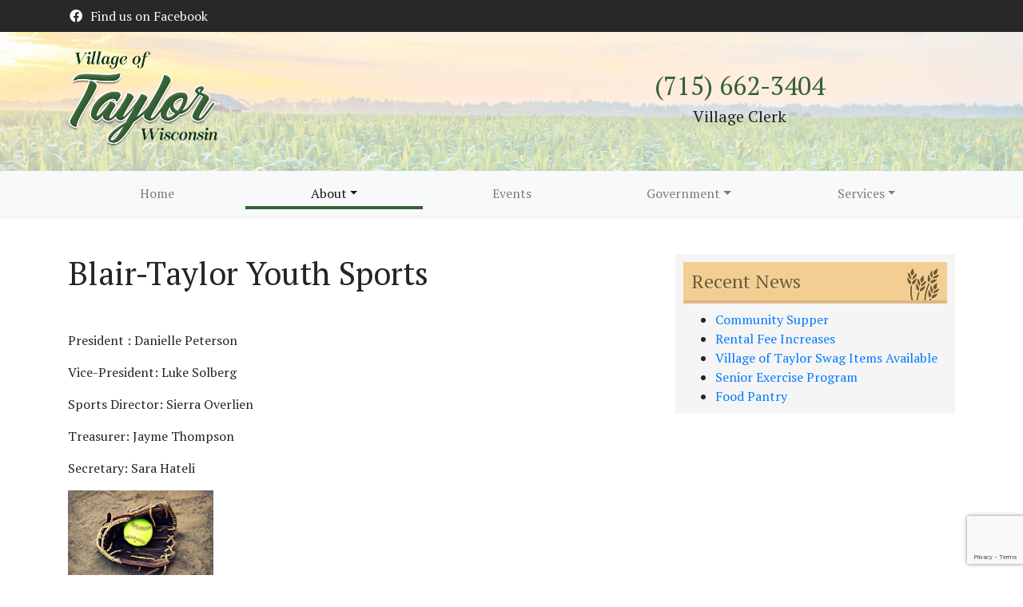

--- FILE ---
content_type: text/html; charset=utf-8
request_url: https://www.google.com/recaptcha/api2/anchor?ar=1&k=6LdJd2IpAAAAAFD8qgjCdZxxUnhPlkVSnJUwMP5K&co=aHR0cHM6Ly92aWxsYWdlb2Z0YXlsb3IudXM6NDQz&hl=en&v=PoyoqOPhxBO7pBk68S4YbpHZ&size=invisible&anchor-ms=20000&execute-ms=30000&cb=kze3rei3coba
body_size: 48510
content:
<!DOCTYPE HTML><html dir="ltr" lang="en"><head><meta http-equiv="Content-Type" content="text/html; charset=UTF-8">
<meta http-equiv="X-UA-Compatible" content="IE=edge">
<title>reCAPTCHA</title>
<style type="text/css">
/* cyrillic-ext */
@font-face {
  font-family: 'Roboto';
  font-style: normal;
  font-weight: 400;
  font-stretch: 100%;
  src: url(//fonts.gstatic.com/s/roboto/v48/KFO7CnqEu92Fr1ME7kSn66aGLdTylUAMa3GUBHMdazTgWw.woff2) format('woff2');
  unicode-range: U+0460-052F, U+1C80-1C8A, U+20B4, U+2DE0-2DFF, U+A640-A69F, U+FE2E-FE2F;
}
/* cyrillic */
@font-face {
  font-family: 'Roboto';
  font-style: normal;
  font-weight: 400;
  font-stretch: 100%;
  src: url(//fonts.gstatic.com/s/roboto/v48/KFO7CnqEu92Fr1ME7kSn66aGLdTylUAMa3iUBHMdazTgWw.woff2) format('woff2');
  unicode-range: U+0301, U+0400-045F, U+0490-0491, U+04B0-04B1, U+2116;
}
/* greek-ext */
@font-face {
  font-family: 'Roboto';
  font-style: normal;
  font-weight: 400;
  font-stretch: 100%;
  src: url(//fonts.gstatic.com/s/roboto/v48/KFO7CnqEu92Fr1ME7kSn66aGLdTylUAMa3CUBHMdazTgWw.woff2) format('woff2');
  unicode-range: U+1F00-1FFF;
}
/* greek */
@font-face {
  font-family: 'Roboto';
  font-style: normal;
  font-weight: 400;
  font-stretch: 100%;
  src: url(//fonts.gstatic.com/s/roboto/v48/KFO7CnqEu92Fr1ME7kSn66aGLdTylUAMa3-UBHMdazTgWw.woff2) format('woff2');
  unicode-range: U+0370-0377, U+037A-037F, U+0384-038A, U+038C, U+038E-03A1, U+03A3-03FF;
}
/* math */
@font-face {
  font-family: 'Roboto';
  font-style: normal;
  font-weight: 400;
  font-stretch: 100%;
  src: url(//fonts.gstatic.com/s/roboto/v48/KFO7CnqEu92Fr1ME7kSn66aGLdTylUAMawCUBHMdazTgWw.woff2) format('woff2');
  unicode-range: U+0302-0303, U+0305, U+0307-0308, U+0310, U+0312, U+0315, U+031A, U+0326-0327, U+032C, U+032F-0330, U+0332-0333, U+0338, U+033A, U+0346, U+034D, U+0391-03A1, U+03A3-03A9, U+03B1-03C9, U+03D1, U+03D5-03D6, U+03F0-03F1, U+03F4-03F5, U+2016-2017, U+2034-2038, U+203C, U+2040, U+2043, U+2047, U+2050, U+2057, U+205F, U+2070-2071, U+2074-208E, U+2090-209C, U+20D0-20DC, U+20E1, U+20E5-20EF, U+2100-2112, U+2114-2115, U+2117-2121, U+2123-214F, U+2190, U+2192, U+2194-21AE, U+21B0-21E5, U+21F1-21F2, U+21F4-2211, U+2213-2214, U+2216-22FF, U+2308-230B, U+2310, U+2319, U+231C-2321, U+2336-237A, U+237C, U+2395, U+239B-23B7, U+23D0, U+23DC-23E1, U+2474-2475, U+25AF, U+25B3, U+25B7, U+25BD, U+25C1, U+25CA, U+25CC, U+25FB, U+266D-266F, U+27C0-27FF, U+2900-2AFF, U+2B0E-2B11, U+2B30-2B4C, U+2BFE, U+3030, U+FF5B, U+FF5D, U+1D400-1D7FF, U+1EE00-1EEFF;
}
/* symbols */
@font-face {
  font-family: 'Roboto';
  font-style: normal;
  font-weight: 400;
  font-stretch: 100%;
  src: url(//fonts.gstatic.com/s/roboto/v48/KFO7CnqEu92Fr1ME7kSn66aGLdTylUAMaxKUBHMdazTgWw.woff2) format('woff2');
  unicode-range: U+0001-000C, U+000E-001F, U+007F-009F, U+20DD-20E0, U+20E2-20E4, U+2150-218F, U+2190, U+2192, U+2194-2199, U+21AF, U+21E6-21F0, U+21F3, U+2218-2219, U+2299, U+22C4-22C6, U+2300-243F, U+2440-244A, U+2460-24FF, U+25A0-27BF, U+2800-28FF, U+2921-2922, U+2981, U+29BF, U+29EB, U+2B00-2BFF, U+4DC0-4DFF, U+FFF9-FFFB, U+10140-1018E, U+10190-1019C, U+101A0, U+101D0-101FD, U+102E0-102FB, U+10E60-10E7E, U+1D2C0-1D2D3, U+1D2E0-1D37F, U+1F000-1F0FF, U+1F100-1F1AD, U+1F1E6-1F1FF, U+1F30D-1F30F, U+1F315, U+1F31C, U+1F31E, U+1F320-1F32C, U+1F336, U+1F378, U+1F37D, U+1F382, U+1F393-1F39F, U+1F3A7-1F3A8, U+1F3AC-1F3AF, U+1F3C2, U+1F3C4-1F3C6, U+1F3CA-1F3CE, U+1F3D4-1F3E0, U+1F3ED, U+1F3F1-1F3F3, U+1F3F5-1F3F7, U+1F408, U+1F415, U+1F41F, U+1F426, U+1F43F, U+1F441-1F442, U+1F444, U+1F446-1F449, U+1F44C-1F44E, U+1F453, U+1F46A, U+1F47D, U+1F4A3, U+1F4B0, U+1F4B3, U+1F4B9, U+1F4BB, U+1F4BF, U+1F4C8-1F4CB, U+1F4D6, U+1F4DA, U+1F4DF, U+1F4E3-1F4E6, U+1F4EA-1F4ED, U+1F4F7, U+1F4F9-1F4FB, U+1F4FD-1F4FE, U+1F503, U+1F507-1F50B, U+1F50D, U+1F512-1F513, U+1F53E-1F54A, U+1F54F-1F5FA, U+1F610, U+1F650-1F67F, U+1F687, U+1F68D, U+1F691, U+1F694, U+1F698, U+1F6AD, U+1F6B2, U+1F6B9-1F6BA, U+1F6BC, U+1F6C6-1F6CF, U+1F6D3-1F6D7, U+1F6E0-1F6EA, U+1F6F0-1F6F3, U+1F6F7-1F6FC, U+1F700-1F7FF, U+1F800-1F80B, U+1F810-1F847, U+1F850-1F859, U+1F860-1F887, U+1F890-1F8AD, U+1F8B0-1F8BB, U+1F8C0-1F8C1, U+1F900-1F90B, U+1F93B, U+1F946, U+1F984, U+1F996, U+1F9E9, U+1FA00-1FA6F, U+1FA70-1FA7C, U+1FA80-1FA89, U+1FA8F-1FAC6, U+1FACE-1FADC, U+1FADF-1FAE9, U+1FAF0-1FAF8, U+1FB00-1FBFF;
}
/* vietnamese */
@font-face {
  font-family: 'Roboto';
  font-style: normal;
  font-weight: 400;
  font-stretch: 100%;
  src: url(//fonts.gstatic.com/s/roboto/v48/KFO7CnqEu92Fr1ME7kSn66aGLdTylUAMa3OUBHMdazTgWw.woff2) format('woff2');
  unicode-range: U+0102-0103, U+0110-0111, U+0128-0129, U+0168-0169, U+01A0-01A1, U+01AF-01B0, U+0300-0301, U+0303-0304, U+0308-0309, U+0323, U+0329, U+1EA0-1EF9, U+20AB;
}
/* latin-ext */
@font-face {
  font-family: 'Roboto';
  font-style: normal;
  font-weight: 400;
  font-stretch: 100%;
  src: url(//fonts.gstatic.com/s/roboto/v48/KFO7CnqEu92Fr1ME7kSn66aGLdTylUAMa3KUBHMdazTgWw.woff2) format('woff2');
  unicode-range: U+0100-02BA, U+02BD-02C5, U+02C7-02CC, U+02CE-02D7, U+02DD-02FF, U+0304, U+0308, U+0329, U+1D00-1DBF, U+1E00-1E9F, U+1EF2-1EFF, U+2020, U+20A0-20AB, U+20AD-20C0, U+2113, U+2C60-2C7F, U+A720-A7FF;
}
/* latin */
@font-face {
  font-family: 'Roboto';
  font-style: normal;
  font-weight: 400;
  font-stretch: 100%;
  src: url(//fonts.gstatic.com/s/roboto/v48/KFO7CnqEu92Fr1ME7kSn66aGLdTylUAMa3yUBHMdazQ.woff2) format('woff2');
  unicode-range: U+0000-00FF, U+0131, U+0152-0153, U+02BB-02BC, U+02C6, U+02DA, U+02DC, U+0304, U+0308, U+0329, U+2000-206F, U+20AC, U+2122, U+2191, U+2193, U+2212, U+2215, U+FEFF, U+FFFD;
}
/* cyrillic-ext */
@font-face {
  font-family: 'Roboto';
  font-style: normal;
  font-weight: 500;
  font-stretch: 100%;
  src: url(//fonts.gstatic.com/s/roboto/v48/KFO7CnqEu92Fr1ME7kSn66aGLdTylUAMa3GUBHMdazTgWw.woff2) format('woff2');
  unicode-range: U+0460-052F, U+1C80-1C8A, U+20B4, U+2DE0-2DFF, U+A640-A69F, U+FE2E-FE2F;
}
/* cyrillic */
@font-face {
  font-family: 'Roboto';
  font-style: normal;
  font-weight: 500;
  font-stretch: 100%;
  src: url(//fonts.gstatic.com/s/roboto/v48/KFO7CnqEu92Fr1ME7kSn66aGLdTylUAMa3iUBHMdazTgWw.woff2) format('woff2');
  unicode-range: U+0301, U+0400-045F, U+0490-0491, U+04B0-04B1, U+2116;
}
/* greek-ext */
@font-face {
  font-family: 'Roboto';
  font-style: normal;
  font-weight: 500;
  font-stretch: 100%;
  src: url(//fonts.gstatic.com/s/roboto/v48/KFO7CnqEu92Fr1ME7kSn66aGLdTylUAMa3CUBHMdazTgWw.woff2) format('woff2');
  unicode-range: U+1F00-1FFF;
}
/* greek */
@font-face {
  font-family: 'Roboto';
  font-style: normal;
  font-weight: 500;
  font-stretch: 100%;
  src: url(//fonts.gstatic.com/s/roboto/v48/KFO7CnqEu92Fr1ME7kSn66aGLdTylUAMa3-UBHMdazTgWw.woff2) format('woff2');
  unicode-range: U+0370-0377, U+037A-037F, U+0384-038A, U+038C, U+038E-03A1, U+03A3-03FF;
}
/* math */
@font-face {
  font-family: 'Roboto';
  font-style: normal;
  font-weight: 500;
  font-stretch: 100%;
  src: url(//fonts.gstatic.com/s/roboto/v48/KFO7CnqEu92Fr1ME7kSn66aGLdTylUAMawCUBHMdazTgWw.woff2) format('woff2');
  unicode-range: U+0302-0303, U+0305, U+0307-0308, U+0310, U+0312, U+0315, U+031A, U+0326-0327, U+032C, U+032F-0330, U+0332-0333, U+0338, U+033A, U+0346, U+034D, U+0391-03A1, U+03A3-03A9, U+03B1-03C9, U+03D1, U+03D5-03D6, U+03F0-03F1, U+03F4-03F5, U+2016-2017, U+2034-2038, U+203C, U+2040, U+2043, U+2047, U+2050, U+2057, U+205F, U+2070-2071, U+2074-208E, U+2090-209C, U+20D0-20DC, U+20E1, U+20E5-20EF, U+2100-2112, U+2114-2115, U+2117-2121, U+2123-214F, U+2190, U+2192, U+2194-21AE, U+21B0-21E5, U+21F1-21F2, U+21F4-2211, U+2213-2214, U+2216-22FF, U+2308-230B, U+2310, U+2319, U+231C-2321, U+2336-237A, U+237C, U+2395, U+239B-23B7, U+23D0, U+23DC-23E1, U+2474-2475, U+25AF, U+25B3, U+25B7, U+25BD, U+25C1, U+25CA, U+25CC, U+25FB, U+266D-266F, U+27C0-27FF, U+2900-2AFF, U+2B0E-2B11, U+2B30-2B4C, U+2BFE, U+3030, U+FF5B, U+FF5D, U+1D400-1D7FF, U+1EE00-1EEFF;
}
/* symbols */
@font-face {
  font-family: 'Roboto';
  font-style: normal;
  font-weight: 500;
  font-stretch: 100%;
  src: url(//fonts.gstatic.com/s/roboto/v48/KFO7CnqEu92Fr1ME7kSn66aGLdTylUAMaxKUBHMdazTgWw.woff2) format('woff2');
  unicode-range: U+0001-000C, U+000E-001F, U+007F-009F, U+20DD-20E0, U+20E2-20E4, U+2150-218F, U+2190, U+2192, U+2194-2199, U+21AF, U+21E6-21F0, U+21F3, U+2218-2219, U+2299, U+22C4-22C6, U+2300-243F, U+2440-244A, U+2460-24FF, U+25A0-27BF, U+2800-28FF, U+2921-2922, U+2981, U+29BF, U+29EB, U+2B00-2BFF, U+4DC0-4DFF, U+FFF9-FFFB, U+10140-1018E, U+10190-1019C, U+101A0, U+101D0-101FD, U+102E0-102FB, U+10E60-10E7E, U+1D2C0-1D2D3, U+1D2E0-1D37F, U+1F000-1F0FF, U+1F100-1F1AD, U+1F1E6-1F1FF, U+1F30D-1F30F, U+1F315, U+1F31C, U+1F31E, U+1F320-1F32C, U+1F336, U+1F378, U+1F37D, U+1F382, U+1F393-1F39F, U+1F3A7-1F3A8, U+1F3AC-1F3AF, U+1F3C2, U+1F3C4-1F3C6, U+1F3CA-1F3CE, U+1F3D4-1F3E0, U+1F3ED, U+1F3F1-1F3F3, U+1F3F5-1F3F7, U+1F408, U+1F415, U+1F41F, U+1F426, U+1F43F, U+1F441-1F442, U+1F444, U+1F446-1F449, U+1F44C-1F44E, U+1F453, U+1F46A, U+1F47D, U+1F4A3, U+1F4B0, U+1F4B3, U+1F4B9, U+1F4BB, U+1F4BF, U+1F4C8-1F4CB, U+1F4D6, U+1F4DA, U+1F4DF, U+1F4E3-1F4E6, U+1F4EA-1F4ED, U+1F4F7, U+1F4F9-1F4FB, U+1F4FD-1F4FE, U+1F503, U+1F507-1F50B, U+1F50D, U+1F512-1F513, U+1F53E-1F54A, U+1F54F-1F5FA, U+1F610, U+1F650-1F67F, U+1F687, U+1F68D, U+1F691, U+1F694, U+1F698, U+1F6AD, U+1F6B2, U+1F6B9-1F6BA, U+1F6BC, U+1F6C6-1F6CF, U+1F6D3-1F6D7, U+1F6E0-1F6EA, U+1F6F0-1F6F3, U+1F6F7-1F6FC, U+1F700-1F7FF, U+1F800-1F80B, U+1F810-1F847, U+1F850-1F859, U+1F860-1F887, U+1F890-1F8AD, U+1F8B0-1F8BB, U+1F8C0-1F8C1, U+1F900-1F90B, U+1F93B, U+1F946, U+1F984, U+1F996, U+1F9E9, U+1FA00-1FA6F, U+1FA70-1FA7C, U+1FA80-1FA89, U+1FA8F-1FAC6, U+1FACE-1FADC, U+1FADF-1FAE9, U+1FAF0-1FAF8, U+1FB00-1FBFF;
}
/* vietnamese */
@font-face {
  font-family: 'Roboto';
  font-style: normal;
  font-weight: 500;
  font-stretch: 100%;
  src: url(//fonts.gstatic.com/s/roboto/v48/KFO7CnqEu92Fr1ME7kSn66aGLdTylUAMa3OUBHMdazTgWw.woff2) format('woff2');
  unicode-range: U+0102-0103, U+0110-0111, U+0128-0129, U+0168-0169, U+01A0-01A1, U+01AF-01B0, U+0300-0301, U+0303-0304, U+0308-0309, U+0323, U+0329, U+1EA0-1EF9, U+20AB;
}
/* latin-ext */
@font-face {
  font-family: 'Roboto';
  font-style: normal;
  font-weight: 500;
  font-stretch: 100%;
  src: url(//fonts.gstatic.com/s/roboto/v48/KFO7CnqEu92Fr1ME7kSn66aGLdTylUAMa3KUBHMdazTgWw.woff2) format('woff2');
  unicode-range: U+0100-02BA, U+02BD-02C5, U+02C7-02CC, U+02CE-02D7, U+02DD-02FF, U+0304, U+0308, U+0329, U+1D00-1DBF, U+1E00-1E9F, U+1EF2-1EFF, U+2020, U+20A0-20AB, U+20AD-20C0, U+2113, U+2C60-2C7F, U+A720-A7FF;
}
/* latin */
@font-face {
  font-family: 'Roboto';
  font-style: normal;
  font-weight: 500;
  font-stretch: 100%;
  src: url(//fonts.gstatic.com/s/roboto/v48/KFO7CnqEu92Fr1ME7kSn66aGLdTylUAMa3yUBHMdazQ.woff2) format('woff2');
  unicode-range: U+0000-00FF, U+0131, U+0152-0153, U+02BB-02BC, U+02C6, U+02DA, U+02DC, U+0304, U+0308, U+0329, U+2000-206F, U+20AC, U+2122, U+2191, U+2193, U+2212, U+2215, U+FEFF, U+FFFD;
}
/* cyrillic-ext */
@font-face {
  font-family: 'Roboto';
  font-style: normal;
  font-weight: 900;
  font-stretch: 100%;
  src: url(//fonts.gstatic.com/s/roboto/v48/KFO7CnqEu92Fr1ME7kSn66aGLdTylUAMa3GUBHMdazTgWw.woff2) format('woff2');
  unicode-range: U+0460-052F, U+1C80-1C8A, U+20B4, U+2DE0-2DFF, U+A640-A69F, U+FE2E-FE2F;
}
/* cyrillic */
@font-face {
  font-family: 'Roboto';
  font-style: normal;
  font-weight: 900;
  font-stretch: 100%;
  src: url(//fonts.gstatic.com/s/roboto/v48/KFO7CnqEu92Fr1ME7kSn66aGLdTylUAMa3iUBHMdazTgWw.woff2) format('woff2');
  unicode-range: U+0301, U+0400-045F, U+0490-0491, U+04B0-04B1, U+2116;
}
/* greek-ext */
@font-face {
  font-family: 'Roboto';
  font-style: normal;
  font-weight: 900;
  font-stretch: 100%;
  src: url(//fonts.gstatic.com/s/roboto/v48/KFO7CnqEu92Fr1ME7kSn66aGLdTylUAMa3CUBHMdazTgWw.woff2) format('woff2');
  unicode-range: U+1F00-1FFF;
}
/* greek */
@font-face {
  font-family: 'Roboto';
  font-style: normal;
  font-weight: 900;
  font-stretch: 100%;
  src: url(//fonts.gstatic.com/s/roboto/v48/KFO7CnqEu92Fr1ME7kSn66aGLdTylUAMa3-UBHMdazTgWw.woff2) format('woff2');
  unicode-range: U+0370-0377, U+037A-037F, U+0384-038A, U+038C, U+038E-03A1, U+03A3-03FF;
}
/* math */
@font-face {
  font-family: 'Roboto';
  font-style: normal;
  font-weight: 900;
  font-stretch: 100%;
  src: url(//fonts.gstatic.com/s/roboto/v48/KFO7CnqEu92Fr1ME7kSn66aGLdTylUAMawCUBHMdazTgWw.woff2) format('woff2');
  unicode-range: U+0302-0303, U+0305, U+0307-0308, U+0310, U+0312, U+0315, U+031A, U+0326-0327, U+032C, U+032F-0330, U+0332-0333, U+0338, U+033A, U+0346, U+034D, U+0391-03A1, U+03A3-03A9, U+03B1-03C9, U+03D1, U+03D5-03D6, U+03F0-03F1, U+03F4-03F5, U+2016-2017, U+2034-2038, U+203C, U+2040, U+2043, U+2047, U+2050, U+2057, U+205F, U+2070-2071, U+2074-208E, U+2090-209C, U+20D0-20DC, U+20E1, U+20E5-20EF, U+2100-2112, U+2114-2115, U+2117-2121, U+2123-214F, U+2190, U+2192, U+2194-21AE, U+21B0-21E5, U+21F1-21F2, U+21F4-2211, U+2213-2214, U+2216-22FF, U+2308-230B, U+2310, U+2319, U+231C-2321, U+2336-237A, U+237C, U+2395, U+239B-23B7, U+23D0, U+23DC-23E1, U+2474-2475, U+25AF, U+25B3, U+25B7, U+25BD, U+25C1, U+25CA, U+25CC, U+25FB, U+266D-266F, U+27C0-27FF, U+2900-2AFF, U+2B0E-2B11, U+2B30-2B4C, U+2BFE, U+3030, U+FF5B, U+FF5D, U+1D400-1D7FF, U+1EE00-1EEFF;
}
/* symbols */
@font-face {
  font-family: 'Roboto';
  font-style: normal;
  font-weight: 900;
  font-stretch: 100%;
  src: url(//fonts.gstatic.com/s/roboto/v48/KFO7CnqEu92Fr1ME7kSn66aGLdTylUAMaxKUBHMdazTgWw.woff2) format('woff2');
  unicode-range: U+0001-000C, U+000E-001F, U+007F-009F, U+20DD-20E0, U+20E2-20E4, U+2150-218F, U+2190, U+2192, U+2194-2199, U+21AF, U+21E6-21F0, U+21F3, U+2218-2219, U+2299, U+22C4-22C6, U+2300-243F, U+2440-244A, U+2460-24FF, U+25A0-27BF, U+2800-28FF, U+2921-2922, U+2981, U+29BF, U+29EB, U+2B00-2BFF, U+4DC0-4DFF, U+FFF9-FFFB, U+10140-1018E, U+10190-1019C, U+101A0, U+101D0-101FD, U+102E0-102FB, U+10E60-10E7E, U+1D2C0-1D2D3, U+1D2E0-1D37F, U+1F000-1F0FF, U+1F100-1F1AD, U+1F1E6-1F1FF, U+1F30D-1F30F, U+1F315, U+1F31C, U+1F31E, U+1F320-1F32C, U+1F336, U+1F378, U+1F37D, U+1F382, U+1F393-1F39F, U+1F3A7-1F3A8, U+1F3AC-1F3AF, U+1F3C2, U+1F3C4-1F3C6, U+1F3CA-1F3CE, U+1F3D4-1F3E0, U+1F3ED, U+1F3F1-1F3F3, U+1F3F5-1F3F7, U+1F408, U+1F415, U+1F41F, U+1F426, U+1F43F, U+1F441-1F442, U+1F444, U+1F446-1F449, U+1F44C-1F44E, U+1F453, U+1F46A, U+1F47D, U+1F4A3, U+1F4B0, U+1F4B3, U+1F4B9, U+1F4BB, U+1F4BF, U+1F4C8-1F4CB, U+1F4D6, U+1F4DA, U+1F4DF, U+1F4E3-1F4E6, U+1F4EA-1F4ED, U+1F4F7, U+1F4F9-1F4FB, U+1F4FD-1F4FE, U+1F503, U+1F507-1F50B, U+1F50D, U+1F512-1F513, U+1F53E-1F54A, U+1F54F-1F5FA, U+1F610, U+1F650-1F67F, U+1F687, U+1F68D, U+1F691, U+1F694, U+1F698, U+1F6AD, U+1F6B2, U+1F6B9-1F6BA, U+1F6BC, U+1F6C6-1F6CF, U+1F6D3-1F6D7, U+1F6E0-1F6EA, U+1F6F0-1F6F3, U+1F6F7-1F6FC, U+1F700-1F7FF, U+1F800-1F80B, U+1F810-1F847, U+1F850-1F859, U+1F860-1F887, U+1F890-1F8AD, U+1F8B0-1F8BB, U+1F8C0-1F8C1, U+1F900-1F90B, U+1F93B, U+1F946, U+1F984, U+1F996, U+1F9E9, U+1FA00-1FA6F, U+1FA70-1FA7C, U+1FA80-1FA89, U+1FA8F-1FAC6, U+1FACE-1FADC, U+1FADF-1FAE9, U+1FAF0-1FAF8, U+1FB00-1FBFF;
}
/* vietnamese */
@font-face {
  font-family: 'Roboto';
  font-style: normal;
  font-weight: 900;
  font-stretch: 100%;
  src: url(//fonts.gstatic.com/s/roboto/v48/KFO7CnqEu92Fr1ME7kSn66aGLdTylUAMa3OUBHMdazTgWw.woff2) format('woff2');
  unicode-range: U+0102-0103, U+0110-0111, U+0128-0129, U+0168-0169, U+01A0-01A1, U+01AF-01B0, U+0300-0301, U+0303-0304, U+0308-0309, U+0323, U+0329, U+1EA0-1EF9, U+20AB;
}
/* latin-ext */
@font-face {
  font-family: 'Roboto';
  font-style: normal;
  font-weight: 900;
  font-stretch: 100%;
  src: url(//fonts.gstatic.com/s/roboto/v48/KFO7CnqEu92Fr1ME7kSn66aGLdTylUAMa3KUBHMdazTgWw.woff2) format('woff2');
  unicode-range: U+0100-02BA, U+02BD-02C5, U+02C7-02CC, U+02CE-02D7, U+02DD-02FF, U+0304, U+0308, U+0329, U+1D00-1DBF, U+1E00-1E9F, U+1EF2-1EFF, U+2020, U+20A0-20AB, U+20AD-20C0, U+2113, U+2C60-2C7F, U+A720-A7FF;
}
/* latin */
@font-face {
  font-family: 'Roboto';
  font-style: normal;
  font-weight: 900;
  font-stretch: 100%;
  src: url(//fonts.gstatic.com/s/roboto/v48/KFO7CnqEu92Fr1ME7kSn66aGLdTylUAMa3yUBHMdazQ.woff2) format('woff2');
  unicode-range: U+0000-00FF, U+0131, U+0152-0153, U+02BB-02BC, U+02C6, U+02DA, U+02DC, U+0304, U+0308, U+0329, U+2000-206F, U+20AC, U+2122, U+2191, U+2193, U+2212, U+2215, U+FEFF, U+FFFD;
}

</style>
<link rel="stylesheet" type="text/css" href="https://www.gstatic.com/recaptcha/releases/PoyoqOPhxBO7pBk68S4YbpHZ/styles__ltr.css">
<script nonce="ph0jCp9yrp73mHCQ-L8t-Q" type="text/javascript">window['__recaptcha_api'] = 'https://www.google.com/recaptcha/api2/';</script>
<script type="text/javascript" src="https://www.gstatic.com/recaptcha/releases/PoyoqOPhxBO7pBk68S4YbpHZ/recaptcha__en.js" nonce="ph0jCp9yrp73mHCQ-L8t-Q">
      
    </script></head>
<body><div id="rc-anchor-alert" class="rc-anchor-alert"></div>
<input type="hidden" id="recaptcha-token" value="[base64]">
<script type="text/javascript" nonce="ph0jCp9yrp73mHCQ-L8t-Q">
      recaptcha.anchor.Main.init("[\x22ainput\x22,[\x22bgdata\x22,\x22\x22,\[base64]/[base64]/[base64]/[base64]/[base64]/UltsKytdPUU6KEU8MjA0OD9SW2wrK109RT4+NnwxOTI6KChFJjY0NTEyKT09NTUyOTYmJk0rMTxjLmxlbmd0aCYmKGMuY2hhckNvZGVBdChNKzEpJjY0NTEyKT09NTYzMjA/[base64]/[base64]/[base64]/[base64]/[base64]/[base64]/[base64]\x22,\[base64]\\u003d\x22,\x22wow3w4cJMUzDjMOgw7N/FHbCn8KJdSPDvmgIwrDCjDzCt0DDggU4wq7Dhz/DvBVCHnhkw7zCqD/ClsKzXRNmWcOLHVbCrMOhw7XDphHCucK2U0trw7JGwr1/TSbCrD/DjcOFw40lw7bChDfDjhh3wp/[base64]/CpMOqwrjCicOrwr0QV8KmYh/CuXvDisOHwohYIcK/LX3CujfDisOhw5bDisKNYhPCl8KBLDPCvn4CSsOQwqPDmsKPw4oAG3NLZELCksKcw6gCXMOjF3HDqMK7YGfChcOpw7FfcsKZE8KVbcKeLsKtwrpfwoDCtwAbwqt7w4/[base64]/[base64]/Dl8O9w4TClDHCsCgaABc8EF0dw4vDmj1geCnDoHIGwqjCkcKjw55cJcOXwqHDqmoEKMKJNC3CuWrCnW4dwrrCoMKxaQ9/w6rDoQvCksOrYMKPw4QfwpEMw5UTS8OGDcKfw6LDvcKkIhhBwofDqcKhw4A+TcK1w7vCmwvCrMOJw6cZw5XDqsK6w7XDv8Kbw7vDqMKDw78Gw7nDmcOZQl4gQcOlwrHDocOtw5QSPxwZwpNTam/ClALDisKPw57Ch8K8VsKgHRTCgHUbwqITw5xowrPDnBHDgMOHTQjDuVzDosK2wpvDtRjDr0XDtsO9wqZyADjCglsEw6dvw5lCw7d6MsOdIwt/w77CgsK9wr3Cu33ChC3CsEvCoEzCnBhfd8OGGWlQA8KswofClhQ4w5vCkj7DncK/[base64]/Dr8K/NSEmLhfCmsKGHsOEwpDDj8OXUsKzw5ZjFsO7wqEewpfDv8KsSzh9w74mw49Qw6IMw6nDnMOESsK/wo5nYDfCu3QDw78UbwYywrMuw73DpcOmwrrDqsK/[base64]/DkMO8KcKfw5EsbcK+ADjCksKyGgoVesKOFwBvwpNodsOaUQXDksOowoTCmgAvdsK2RhkTwoISw73CqMOLCMK6cMOew6AewrzDnsKBwqHDnVQfRcOUwqhewofDhnQGw6PDqRDCmsKFwrA6wrLDvSfDvj1Hw7YrQMKxw5rCn1TDjsKOwqfDtcKdw5svCsOMwqc0FsO/esKsUsKGwo3DsjdCw40Ifl0JCH99ZTPDm8KzBRfDrcOcSMOCw5DCoUXDuMKbfi0nL8Kib2IKZcOqGRnDtFwjHcK6woLCtcKUPnTDkX/DpMKCwpHDnsKyb8Kvw5vDuyDCv8Kkw7s8wp8sCxHDjSwXwp8qwolmCh91wrfCkcK3SsOPflbDsncBwr3DgcOQw5rDrmNHw7rDlMKNb8KPThV7QEbDp2UiM8Kgw6fDkXc8OmhtQQ/[base64]/Dvn/CkULCp8OVeR1Owrpww6lFw6fDo8KGYR4lwq/ClsKSwrDCl8KOwpHDrsKkXQXCm2IbCMK1wr3DlGszwpF0bVPCiCk1w7jCk8KAbjvCusKvRcOcw4XCszUTLMOawpHCvydaG8O/w6YnwpNiw4HDngDDqRolPcOgw6Zww7InwrUCcMOIQD3DucK1w50IX8KOfcOIB3/Dr8K8DSMlwqQRw6jCtsOUehTClsOvYcOvecKrTcOaS8OuPsOSw47CpFR/w4hPU8O6a8K0w4NMwo53bMKsGcKmWcKvc8Odw5sGC1PCmmPDkMOYwqHDqsOLY8KKw7vDq8ORw7F5NsKzGsOvw7ADwqlRw4gcwoohwo7DisOdwobDlklSV8KrYcKPw5BVwoDCjMOgw5VfeClcw4TDhB1qOyjCqUknTcKmw4s9wp/Chy9pwoPCszfDscO4wozDusOFw7HCiMK7w45oHMK+BwfCh8OOF8KdesKFwpopw4DDn2wOwoXDizFewprDlX9eIBbDimPDs8KVw6bDgcKtw4BMMDBQw4nCgMKDasORw7ZHwrnDoMO1w5nCrsKrJsO0wr3Ctnkaw4lYQQ0gwro/WsOUfB1Tw6YVw73CsGQnw4vCh8KLADULcT7DvCTCvMO4w5HDlcKNwrtYAkZvwonDsD/[base64]/[base64]/[base64]/[base64]/CqTvDoSDCihEAwrJKNxrDvcOHwqHDoMKqRcKvwovCmibCiyUscl3CuywMdABQwrvCn8KeAMKpw7Qcw5vCqVXCj8OVMGrCtMOCwo7Cs0oLw49bwrHCkl3DisOTwoIXwqIgKgLDlCXCu8ODw64Yw7DCh8KFwqzCqcK/DhgUwrPDqjFtLEbCocKTL8KlHsKzwogLdsK2C8OOwpFOLg1aPFgjwrPDkk7DpnEaO8KncE/DoMKgH2bCmMKWN8OSw41ZRmvCnAhvSB/[base64]/Cv8Kmw6c8woxKwqvDsBBJwqrDncOhw6HCuEpuwpTDkMOzLUpuwoHCtsK4QMK6wrUKIEYmwoIqwoTDrygdwq/CpXB6PgLCqA/CrXjDkcKrCMOZwrENWgHCpjbDtCTCphHDoFs9w7d2wqBSw5nDlCDDljHCh8ORSU/Cp1PDmcK4cMKCFQl6FnjDoixow5bCm8Ohw6/DjcOFwrbCsirCiVTDp1jDtBTDqsKlccKHwp8AwopCR0l5woDCvnldw4g2ChxEw6JuGcKpAw/CrXIewr8wfMK1dMK3wqIkwrzDksOMZMKpN8OwOVQSw5/DmMKfYXl/X8KCwo0cwqPDvQjDgWTDmcK+wosMPjNUfCQRwo0Fw4d5w7UQw6V3PX4pNGTCm1sEwoplw5Vuw7/Cl8O6w4LDmznClcKhFj/DjTnDm8KKwqRDwokWZArCh8K1Ah11Ull7DCTDjUNkw7DCkMO5CcKHT8KicnsNw6MIwp7DgsOdwrdCGMOMwp5EXcOhw64Dw4UgJDMlw77DkMOxwq/[base64]/[base64]/[base64]/ClWVyw6JXI1xLwptSw7TDucO+LcK8dnoaVcKBw40BYXsKaGrDisOuw7c8w7bClQjDnwM0c1lGw5tdwrLDtcKkwo9tworCrR/[base64]/w4HDoSzCjMOowqPCvkDDh8K7McK5BsKxXw7CpMOdc8KQOzF0w7IawqbDmG3DqsOLw45MwpcgZF52w4vDj8Oww63DsMO2wozDrsKaw7ARwrBRGcKkS8OOwqPCusK5wqbDjcKSwpZQw5vCmCUNb1UMA8Ogw4cYwpPCqjbDmFnDrcOQwp3DgSzCiMO/w4d+w5rDlk7DkB0ewqNYAsKvLMKdQWLCt8KFw6IXeMOWbyxtX8OAwpwxw57Ci0TCsMORwqgXd0gzw4dlQHxCw4ptUMOEflXDucKlRVbCvsKtSMKoLgDDpxjCu8KnwqXChcKqN31Qwopsw4htHXd0A8OsKMK5wrzCncOVE2XDq8ONwq8jwp8cw6BgwrDCsMKsS8OQw7/DoWHDt2nCjcK4E8KuJmo0w6/[base64]/[base64]/DsCJCfh9JZTo0IsOTwoTCtMO4WsOqVnQUTF/[base64]/w6zDqEjClwxRZURaKsOtXMKkTVHDg8OnHjgTORHDo1zCksOZw6czw5TDucK7wrMJw5Fnw73CjSzDhsKMdXbCq3PClDA7w6XDjsKuw6VAfcKJworCn0MSwqPCvcKuwr0uw57CpkdzN8KJbXfDiMKpFMKPw6A0w64oH1/Dg8OeJjfCiz8Rwo0BaMOww6PDky3CksKLwrRSw7PDvzYfwrMEw4nDlj/DgWTDp8KDw73CjSLDscKlwqXDtsOfwpwxw6nDrgFtYEJEwoVQfMOkQMOoNsOXwpJQfAzCmVbDmwrDqcKLJk3DgcK0wr/CtAFEw7DCkcOtFjTDhFVIRMORRwHDhnhMHU8FccOgIhs6e1LDr2/Di1PDs8Kvw7zDtsOkQMOuK3nDjcKefG5wNsKdwoZRGwjDriRCCcK6w4jCicOibsO3woHCrHfDn8Orw78Kw5PDpzDDvsO8w4lDw6o+woDDmsKDJMKOw5Z1w7fDk03DqEJlw4TDrgzCujDDucOuD8O0TMOCB3xswrpMwpgjwqXDnA1NSQkmwqpJBMKwKkIow7zCvUJcQS/CvsOzMMOzwrsbwqvCt8K0ZsKAw5bDkcKPPwTDicOSPcOyw4PCrShKwpg3w5DDpcOqTXwywq/DkBM1w53Dpm7CjVMFSDLCgsKdw63Crxt4w7rDu8KRBWlFwrXDqw5vwpTCnEhCw5XDicKIL8Kxw4ZPw40hTMKoNUjDicO/WsOce3HDnW1RUmRJNQ3DgVQ/[base64]/w5nDlMOaw74LElXCr8KCasOSHBXDsyzDpGfCtsKtKTfDpiLCvE/CvsKuwrTCjhMrViklKCxYScKlX8Kgw7/Cj2XDhkAvw63Cv1psO3XDpALDrcO/wqnCo2kEd8Oqwr4Vw51mwp/DocKiw5FFGMOgOx1nwoJgw7/DkcKXVw8EHgglw51xw7oNw5/CvUjCrcKDwoEKLMKEwrrCtE7CjUjDlcKKRA7DgxF8DSHDnMKBHy4hZR7DmsOXVRtLTMO/w6RjFsOdw6jCpAzDkkdQwqN/MWVYw407d2PDr3TCmBfDucOXw4jCoy0rC2HCtnIXw4/CmMOYSTtMXmzDoQkVVsKawo3CmWbCgALCk8OXw6HDpT3Cun7ClMKswqLDssKuVsOTwpUrcmNcAF/CqmXCq2NOw43DvMOKdgMkCcOuwoXCoGDCtS9rw63DiG1gUsKSDUzCoSrCnsKBJ8ODKyjDm8O6ecKCYcKKw5/[base64]/[base64]/wqJGJjjCkFgTJARsc39MWRLDsMKFwr7CpsOoL8OkGHXDpR7DrMOhAsKnw4nDgGtfAxI6w5jDuMOBWjbCh8K0woAVTsOgw7kTwqrCuQrDj8OMSwZ1GQMJZsK7aVQNw6vCjQvDtFjCpGnCsMKUw6PCnH5JUws9wqfDhkl9wqZgw5kCNsOTXRjDv8KwdcOhwpl7QcO/[base64]/DhHQ/[base64]/w7XDiAPDsj0TwrgAw5rClsK0w4BhOSdvB8KZB8K+bMO4wqFDwqfCssKqw5oXHClAIsOVP1U6MHVvw4PDrwnDqRxlQTYAw6DCuSdHw5HCmVp6w4TDuzTDlcKgL8KlJFMVwqPDk8Kcwr/[base64]/[base64]/DocKlw6FDw5LCosO8AMOJw5DCtXsRw6fCosOvw784BxNzwq/DosK9YlpkQ3bDicO6wqrDjRpRHMKsw7XDgcOIwqnCjcKqKwbDjUrDm8OxNcO0w41MfxIkRV/Dg2VjwpfDv0JkVcO9wq/DmsOLchg3wpQKwrnCoRzDmmElwpE3RsKbDBllw57Ci1HCkgYcYmfChRQ1U8KtbcO4wp/DlVQNwqdrGcO+w63DjMKeX8K3w6vChcKkw7BGw4weScKpw7zDicKMBFlaSMO8csOoHcOiwpBacFt4w4oXw7k1WCYnLQjDqEsjIcOVZDUlbEY9w7JHOcOTw67CkMObJydUw4BsI8KiGcOWwq4jcADCu2ooT8KmdCrCq8ONF8OKwogFJMKzwp/Cnjwbwqw4w71jM8OUPRLCncKVMsKLwoTDnsOBwo4BQVrCvl3DhjYlw4AWw73Ci8O/[base64]/[base64]/wpHDsyQwUcKycDw1w6/Cn8OHQcKRGGTCgMOJJMOIwoPDj8O6Nm5tYFtJw57DukNOwpPCgsOlw7nDhMOyFn/[base64]/DhMOhej42SQxUaBPDlVvCrH/CnixCw6Fkw5cvwrlnd1soMcOsViJWw5J1DBLCg8KRG0vCh8KXbcKfUcKEworCm8KnwpYJwo0Vw6wsecOOL8Kew53CscKIw6EXH8Kyw6lFwrvCn8OMDsOowrxuwqoTRC9nBCMQwozCq8K1Y8Kaw5gPw53CnMKDG8Ouw4fCkiLDhwjDuBlmwpAoJ8Oxw7fDvcKLw43Dkx/DtgQXHcKyXzpFw4fDncKiYsOew7VXw5dBwrTDvVTDicOeB8O0dlZdwqhdw7YKSWo5wq1/w7/[base64]/wrPCtcKZw6TCplXDnsKUwoPDiE08w5fCgsO/wqXCrMOTSCLCmsOHwplVwrtgwrjCgcO6woJtw5NSGj9qLMOvIh/DpAfCvMOjUMK7BcOow5PCh8OHMcOgwo9aDcOVSHLDtTpow5V/SsK7V8KyQxQBw6o2ZcKLN1PClMKoPhTDnMKqVcO/[base64]/[base64]/DvVfCoSnCvi3DnUsFXFM3wo9Ew4LDrE9kwpTCvMO2wp/Di8KgwrcGwpIjFMO4w4JwGlwJw5Z/OsKpwoVuw4paJmMUw5QpawvCtsOHBT0QwoHCrjbDmMK6w5HDu8KUwqjDhcO9OsKXdMOKwpU5GURnIgfDjMKncMKLHMKxcsKNwq/DnhnCijrCkWZdaVhpHsKqaQ7CgBDCgnzDtsOab8OzNMOywqgsTgrCoMObw4bDvsKlJMKfwrZIw6rDv1/DuSxgLDZcwofDtcOVw5/Cr8Kpwo86w7dAEsKdGHbCssKWw4w2wo7Cv0XCgxwSw5DDnVprfMKmwrbCgWtPwpU/[base64]/CqQYLF8Obw6PDg8KWTV/Dg2LDgsKHFcKqXnnDpMOabMOPw5zCokdtwo7CvsKZf8OVRMKUwpPCohMMTR3Dv17CslcpwrgBwozCn8O3HcKDYMOBwrIRIkZNwoPCksK9w4DCnsOtwooeEgEbGMOPMcKxwqRbblVfwp55w6HDhcOyw54qwobDowluw4zCqEQOw4/Dj8OIAX7DsMOxwp5ow4LDmjLCkljCjcKEw4NrwrLCi2bDscOew5Ive8OQV37DtMKNw4JaDcK3FMKEwo5uw4AjU8OAwqYtw70vAhzCjAAVw6NbdT/[base64]/[base64]/w5rDv3DCoXvDljPDqcKpCk3DrRTCgS/CrEBqwo1Xw5JgwpTCh2BEwqLCgWtXwqvDuBXDkGjCmhTDn8Ktw4IywrrDncKJCTDCjXjDgwVqU2fCosO9woDCpcOiN8KTw7YlwrrDuz0lw7XCqXsZTMKIw4DCmsKKFMKcwroSwoXDkMOtZMK/wqnCrhvDicOTGHwEIzNfw7jCtgXCisK4wpN2w6PCrsO8wrXDvcOmwpYJGn1jwqJXwoYuIyI3acKUAW7CgT9RXMO/wpw3w60Iw5jCnzXCoMOjMW/Dg8KRwpxhw7g2IsKnwr7Cs1ZzBcKewoIYbGXChFh2w43DkzPDl8KZKcK2CMKjRsKfwrUkwpvCisKzLsOAwqLDr8OBeiIfwqAKwpvDm8Ona8O/wol3wrvDoMOTwr1mBwLCocKsVMKvD8KvWT5bw50pKC43wp/Cg8KVwqRMbsKdKMKIAcKqwrjDglTCmQp9w4TDvMO5w5DDsnvCg2cYw5IjR2fDtnd0RMObw7J5w43DosK6MCAdAMOWK8OsworDosOjw5HClcOmcH/Dp8OOWMKQw4fDsQ3ClsK8AE1fw58vwrTCo8KAw743AcKQYUzCjsKZwprCr0fDoMOTcMODwoAPNBcCVh8yGydcwp7DtMKDRlhCw73DkAgswrFCbMKHw6jCrsKBw6/CsmoQXiEQaBtLDGZ0w4LDmAc0V8OWw5lPw6/CuRFmUMO8McK5ZcKFwqHCrsORc2F6cF/DgHwoN8OxOHPCgX4bwp3DgcOgZ8KVw5bDrm3Co8KXwqlDwqx8F8Kfw7rDi8Ocw6Fcw4nCoMKAwqLDgjnCgzjCsDLCvMKWw5fDtyTCicOxwp3Dj8KVOGQDw6Rjw55Cb8OEYgPDisK7JSjDqcOud1/CmhnDvcKvLcOMXXclwr/CtUI/w5YBwrgewpTCrg3Dm8KzDcKXw7cQRxoSdsO/Z8KJfWHDrnsUwrASMyZ0w67CjMOZeFrCpEDCgcKyOV/DgsKuYDlWPcK6wo3CoQtdw5nCnMKWw6LCtVwBVMK1aQtHKSYBw5cHVnVyccKtw4dSHXZ7U1HChMKsw7HCicKgw7pGZjAOwpXCimDCugTDhcOzwoAxDcK/PVJcwod8Z8KUw4ICXMO6w7UOwqvDunXCpsOdTsOUd8K8OcKBWcKeVsOPwrEwBVPCkF/Dhj0hwrZGwo0/[base64]/FMKBQsODw4IqTsKWGzUJwrbCg8KIwqV3w43DicOqB0nCu1/CuGpXB8KIw78zwofCmn8aTkofMH4iwr0KBGlUPcOVZlQBKHPDl8KrdMKow4PDt8KDw4bDjhgDNcKTwpfDhB1fGMO1w51FMlXCjQdZVUQpw6zCjMO0wpDDr3/DuTJLKcKYRGERwoPDqHlTwqHDpwLChHdowozChDUKRRjDoX9kwo3DjX/[base64]/[base64]/DjEvCgEFDScKPRMKdMCDCi2XCjcOYwonCpMOJw70tPkLDjypQw4E5ZQ0yWsKTXk5/E1jCkzF/ek5HfkdFQVQqIQ3CsTYKX8Kxw4pIw6nCpcOfDcOyw5wzw6x7eyfClMO3wqFuI1bCsBBhwrbDr8KhKcKLwrlfBsOUwp/DmMOJwqDDlzbCuMObw41fMjnDusK5UsODG8KkaytZGhwRMGvCrMOCw63DvUDCt8OwwoNyBMOBw5V9SMK9XMOXbcOmOF3CvhHDtMKsSV7DnMKiQ3hiaMO/[base64]/MlxGwoQ7w4EZwqDCllEtIyjDrEdLYVR7w445Ky13w5VOYzjCrcKLMR5nJHZvwqHCvgRtIcKrw4kbwofCsMKtElVLw4PChhFLw5cAQnzCnERBNMOhw7I0w73CjMKXCcO5Hw/Cunhyw6/[base64]/DiV/DnsKXMsKBw6NGRcK/w6rDow3DozLCi8OvwpLCuz/[base64]/OXvCmsOGw7wbdsK/[base64]/CvgfClGbDnsOrF8KBw4IFCBXDsRHCgMOpwrDCkMKjw57DrljCjsOEwq7Dt8Otwo3DqMOuF8KrI305ay3Dt8Oew4bDskFicTpnNcOYCBs9wrLDuTzDu8OdwoHDocOGw7zDoj7DvwsOwr/CrTfDjkkJw63Cj8OVacK1woHDssKzw61Nwo1Iw6rDiFxkwpEBw6tvQ8OXw6DDlsOjL8Osw43Cpj/ChMKOwoXCq8KwcmXCjcODw7Ebw5wYw4cmw5YFw6HDoUzCusKpw4LDgcO/w5/DnsOZwrdmwqnDkwPDhXAEwpjDmi7CmMOTPQFAClPDs1zCuFQtAHthw6jChMOJwoHDicKCIsOjKCZuw7Jjw4Fow5bDrMKBw6V/PMORVG0RG8O5wrExw7sHTiN0w609esOQw5IrwrrCuMKww4IrwoXDsMOJa8OKDsKYYcKiw5/Dp8KKwqYxSykZaW5BCsKWw6LDqsKrwpbCgMObw45MwpVHMXAtazfCngUlw59oN8O+wp3DlnTDjMOHRzHCn8O0wqjDjMKPeMOKw4vDk8Kyw7XCsE/[base64]/DnhxLwpvDgmXDjA1vOSkXwrEWSsKBPcKlw4chw7MyM8Ogw7bDsVPCuhvDtMOxwoTDocK6awzClHHCoipNw7Adw55MaQEpw7bDjcK7CkkyVMOhw6JSNl0kw4dmBznDqHpLa8KAwrk/wogGIcOufMKicjwzw5LChTBXDA8NVMOjwqMzfsKXw7DCmnApwq3CrsOUw4pBw6hDwojDmsK6w4TCuMO/OlTCv8KswrtMwpNZwohPwr45asKWb8Oqw70Xw4sXJwLCg0PCj8KgU8KgNxACw6sga8KPdCPCizwQTsKjD8KTecK3JcOow7LDvMOpw7nCrsKff8OYY8O5wpDCsUINw6vDmzPDusOubxHCg08mF8O/XsOlwo/CjAM3TMKGAMOKwpx3asOwCDoxUQDCgR1NwrrDqcKuwq5MwpQFfnRXHAfCtGXDlMKbw4kDdmtlwrbDiQ/DhURGLylBbMO9wr0TAx1WWcOHwq3DoMKBTMK6w51hGEsrJMOfw5sHIcKRw7fDvsOSKcOLMgwjwqDDskrClcO9AD3DscOBdElyw4bDk1vCvmLDi0BKwoRlwq0sw5dJwoLCqhrCmCXDog5/w59jw5Yow5PCncKwwozChMKjLl/DncKtTwgxw4ZvwrRdwo1Iw48DG3N7w7PCkcOUwqfCvMOCwpJBVxV0wp5ZIEjChMKiw7LCiMOZwppaw5c0Xw4XLAJbXnZxw6hfwpHCv8K8wobDuCjDjMK6w4HDp2Rvw7Jmw5Rsw73DqCrDncKkw7TCpsOww47ClC8bHMKJeMKbwoZXW8O9wpnDqMOLMsO9TcOAwq/CqV96w7lSw5PChMKHOMO+TUTCoMOVwo5Xw6jDuMO9w4PDmGsBw6/[base64]/DnSAwKn0NNsKWwoDDicOgQWzDusKwDMO5PMOXwpnDsyoCfih7wrHDi8OYwo9fw7LDoU7CsC3DpVEDwrbCs0rDsSHCr3csw5oSG1dfwpPDuyjDp8ODw7jCoQjDpsO0CMKoMsKXw4lGUWQCw4FNwo0mDzzDlHnCpX3Dux3CkgbCjcKbK8Ouw5UFworDmB/ClsK3w6xRw5LDpsOeXiFOMMO+bMKZwpUawoYpw7QAMUXCnBfDtsOcfgPDvMOOWU8Vw6BTccOqw7Utw4s4Y1oywp/DvE7Dvz3DpcOUF8ORJUjDqzN+dMK8w7vChsOxwrPDmwZCfV3DhW7CksOOw6nDoh3CqyPChMKKbQLDjkHCjm3DqQbDpnjDjsK+wqkgYsK3X3PCkH8qJ2LClMOfw60mwrczZcOXwo99wprChMObw45ywo/DhMKawrPCtWbDkzUvwqHDiR7CggAdaABscUM0wpNhYcOewpRfw5lDwprDhxjDslliOAsww7nCgMOzDARiwq7CpMKuw47Ci8O8OT7Cn8KcUWvCgmrDhUTDmsOxw7TCrAdrwrEhcAhJBcK7KW7DgXA9WHbDrMKfwpLDjMKSRDbDjsO/[base64]/DjcO5bXHDjMKXwqcIY3LCvcKmwoXDhEHDtnrCpFxJw6XCiMK1M8Oie8K7cV/DiMOvbsKNwo3Cvw7CuxNdwqDClsK4wpzCm3HDpTfDh8OCO8KhGUBoZ8KLw5XDs8K1wrcVw4jDmMOSeMONw7BNwo42bjnDrcKJw5slTQM3woBQFT/CtWTChh3CmlN6w6oJFMKNwqvDuzJmwoVuO1zDhTjDicKbLBJYw5gwF8K3woMEScK9wpc5MWjClUzDig97wrTDlsKmw4giw4MvCAvDqsKBw5DDgxEqwqjCmiDDgsK1LiR+wpkpccOrw7N8V8O/LcKIBcKSw6jCn8O6wrgwH8OTw4YbBEHCpTwmEk7DlR5hdMKHHMOMOAo0w45AwpDDpcORY8OZw5HDk8KaYsODYcOXfcK7wq3Dj1fDjRofZiA7wp/[base64]/CuQbCjAPCtyR/YsONLsO+w4EIeg8cHcOnwrDCtwgmRsKOw6tsGsK8OcOAwrAuwrM6w7cZw4nDsEHCmMOQYcKkPsOdNAPDqsKGwpRdGGzDt3xKw41Nw5DDkl4Zw7AbXVd4QWjCpQwLIMKjK8Kww6hbUcOHwqfCh8OawqY2JwTCiMKrw4jDtcKZY8K/IyxFKWd/[base64]/DkHhSKTo8w5/CjMOpw4VowpXDpnfCqzRPwq3Cv01swp0NUBE0bk/DksK8wozCnMK0wqNsPmvCinhgwo93VsKAN8K7wovCsAkFayPCuGDDqVUYw6Yyw5PDuStnUlxeM8KCw59Cw5Vjwp0Xw6DDtWTCog/CjcKPwqHDsRQAacKSwojDihYmZMO+w4HDrcOIw4TDgH7Dv29LTcK0C8K5Y8KSw4LDn8KdUV13wr7Ch8OmeHodLMKeOTLCgmgTwox9XlBYecOeZgfDo0jCksKsJsOBRUzCoEAtdcKYOMKUw6rCnHNHWsOowr3ChcKlwqDDkBUdw5JfLsOyw7YTXW/DtT4OEmB5wp0Vw5EiOsOfOGECTcKZfVPDr1EefcKcw58Lw6fCicOvQ8Kmw4vDpsKRwp8nQh7CnsKAwqjCj3LCp0AHwo5Lw4htw6XDiG/[base64]/CksODwoHChxx2w4oowoXDgBbDjSEKw5vDv8OhGMOqZ8KOw6RkVMOqwr0Lw6DCt8KKUUcBRcO+c8KnwpbDjyEjwpFvw6nClHPDjQxjdsKlw64MwpIsAgXDi8OfT0jDlCtIQMKtJGTDuFLDpWHCnSFSJsKOAsOxw7LDtMKUw7zDp8KiZMOfw6vCnmHCjH/DrwVNwr1Bw6xCwpJ6AcKlw4/DtsOhDcKywrnCqgPDisOsXsOPwpfCvsORw6jCmMKWw4ZWwo97w71VGTPDgzXCh2wTYMOWVMOZYMO8wrrDsBw/[base64]/[base64]/Dm8KeSsKDQRwwAMODwqVowrLDmRXDksOqZsOEQhnDkcKpZcK0w40Fag0eSGZ3W8OrUXvCt8OxR8Ocw4zDkMOgOsO0w7lIwojCrcODw6Ekw5UNE8KtLjBVw4VATsOLw4VQwp4/w6zDhMKqwrvCuSLCvsKgZsK2MSp7TGZvWMKSTMO7w4UDw6zDosKIwqbCoMK3w5fChn1yXQpgFSpcYS5Dw4bCqcKlJMOHSRjCk3/DlMO3wpXDoQTDn8Ouwo17JBXDnSlNwohHZsOawrkDwpNNK1bCssO1A8O/w6RjOi0Dw6bCmcOOPSzDhcO7w7PDqVDDpsKkKlQ7wpdWw6YyYsOEwqxwVn3CuhxYw5UOQMOCV1/CkRrChhLCoVloAsKdZsKraMK2PMOWM8KHw4ZXKWhTNBnCvMK0TGzDosKmw7XDlT/CpMOcw5hQRT/DrELDq1lhw5I8asKLHsOsw6Q7DEchRMKRwrJ6MsOtfkbDrHzDlzMNJwoTWsKXwrZ4SsKTwrpGwrVxw7PCnl1uw5xgWB7CksOoc8OeGx/DmhVtJHbDsinCoMOMTsOxEwkTc1nDkMOJwqrDoQzCtyEVwo/CnTjCusK4wrXDrMOcFsKBw43DjsKhEVEaM8Ouw5rDl3wvwqjDpn3CsMKPOl/CskhKV2MVw7jCtVHClsKPwp7DmlNAwo4kw7VowqghQhvDjgjDmMOIw4DDqMKpX8KlQUVhYDbDnMKcHg/[base64]/wr/[base64]/N8KqwqPCi8O1w7B9wrDCpTbDlHkcKxElQmXDtsKlw4JtZF4/w57Ci8Kaw7DCjjrCmMOickYTwpHCgUwBG8KWwrPDl8OJV8OQBsOkwprDpgxUES/ClgDDj8OIw6XCin3CrMKSBSfCncKow6gIYS3CnXPDoS7DkAjCgz4Zw6zDsXtXTAEebsKfWAABdQ3CvMKrEEEmQcOPFsOKwrksw5dXXMKZYywHw7bClcOyFAjDisOJcsKKw6wOwpgMIjMEwpPCtA/DpT9Bw55mw4UzAMOgwp9JSCnCv8KZYA0Tw5bDrMOZw6rDj8OswonCqlvDhhTCtVHDu3PDusK6QkzCiXUoWcOvw591w6/CrkTDksOUK3jDtR/[base64]/e8ONahctbsODw600ZH97wrULbcOswqALwoNgKMOPRhbDi8Opw6Efw5DCjMKaVcOvwoxpFMKFVQnCpCPCq03ClHgpw40ZVBJROQbDgwwzacOuwp5Yw5LCjcOSwq/Cn3cbKcOwRcOgXyYiC8Oww5sLwqzCtBdpwoMqwodZwrzDgBtpLEhTGcOTw4LDvhrCkcOCwqDCimvDtl/DgGtBwpPDhRQGwo7CkX9adsOdFRMlCMOvAcKIDyPDssKRG8O1wo7DmMK+EBVRwohwdDFWw5BGw7jCq8KQw5/[base64]/[base64]/DpMK1w6jDkhB7wonDmsKgNcOFwolqCMOywo7CoAlyBnIIwoQsS1zDu1RHw7zClsKqwoUvwprDnsOrwpnCq8KvJG/Ckm/DggHDgMO7w5tCc8OFWsKOwoFcEAjCrHjCkEMWwrtiGjbCu8Kdw4fDrSAMOyNlwoQVwqc8wqVfOXHDnk7DvUVHwqllwqMLw49lwpLDiFTDhMKKwpPDrcKwfBgjwozDhw7DlMOSwo7CsTnDvEMWDDtFwq7Dr0rDgTJXNMOresO/w7NrBcOLw4bCuMKwMMOcN2lwLgYjd8KcY8K5w7N9cWHCqMOzwoUCVyYIw6oqThLCoDPDijUVw6jDncKCOC3CiBgDdsODG8OPw7zDugtow4Fsw4/[base64]/DokVLw5PDgn0jwqlsw4DClcOODy/Cr8KYw5R2wpXDn0kmYRXCskPDkcKsw6nCi8KqC8Kow5huAcOOw47DlMOvYz/Dt0PDrGZ/[base64]/Dn8KRVsK7woQxwrDCpMKeYMOxT8K8w4VAYFTCsSJbecKHXMObDsKFwrENJHTCgsOiUcK4w6TDuMOZwo4mKxB9w4zCmsKYKcOOwoovfFvDgwTDh8O1QcOqCkMZw7zDu8KGw74/FcOXw5gfMcOnw4cQA8Kuw70aZ8KXbWk5wpVUwpjDgsK2wr3CicK8bsOYwobCmE5Yw7rDlFnCucKJJcKcL8OBwokiBsKjDMOUw5EvCMOIw5XDr8K5f2h9w5N2NcObwpRMw5N5wpfDtB7CmFXCoMKQwr/[base64]/Cq8OLwplVw6TDj8KrfU/CuxdAHMKNw71Owrs+wqhkwobDpMKYdWbDr8KmwrHCgHTCjMK4G8OJwrFgw6HDuXXCt8KMJcKaRgh+EMKBw5XDqU9PSsOmZMORwoUkRsO6BxE/McOAFsObw4zDvyZnKhQww4fCnsK7Vl3Cs8Kpw67DugPCnWnDgRLClTs1wpvCrsKiw5nDo3UbC2tawq93f8OSwqsNwr3DmWrDjxbDkE9GUwTCmcKhw5HDt8OSZTTCnlbCg2bDgQTCkcKxZsKAK8Oow4xiVMKdwopQRcKrwo4fZMOvw6t2XyliLV3Dq8OMSCHDlz/[base64]/CkcKkw5nCtw7CrcOIcsKubh9uYFvDncO6HMOuw4XCicOtwpByw4nCoxsbB1XDhDscRlwBOUgsw7M4EsOzwrZrABvCkS3Dk8Ofwr1CwqFwGsOSMwvDjw43fcKOJAxrw5fCqcOMccKtWXtBw4x8EWjCuMONZQnDvA5Qwr7CiMKcw604w7/[base64]/[base64]/CqMKeEcKKGsOkCsKSKUU4w7shVwvDgmjCj8OBwrzDpsOkwqgNHnbDqsK6AhLDlhRoM1pKHsKmB8KeRMK7wonCpyDDnsKEw5bDmlFADzQKwr7DgcK/KMO3OcKMw5o6wo3CgMK1ZsOrwpUYw5TDmTYhNBxRw73DnUwhGcOdw7Iswr3Cn8OcSG0BOMOqGXbCu0jDmQ\\u003d\\u003d\x22],null,[\x22conf\x22,null,\x226LdJd2IpAAAAAFD8qgjCdZxxUnhPlkVSnJUwMP5K\x22,0,null,null,null,1,[21,125,63,73,95,87,41,43,42,83,102,105,109,121],[1017145,826],0,null,null,null,null,0,null,0,null,700,1,null,0,\[base64]/76lBhnEnQkZnOKMAhnM8xEZ\x22,0,0,null,null,1,null,0,0,null,null,null,0],\x22https://villageoftaylor.us:443\x22,null,[3,1,1],null,null,null,1,3600,[\x22https://www.google.com/intl/en/policies/privacy/\x22,\x22https://www.google.com/intl/en/policies/terms/\x22],\x22/jRmuWRD7qvtYgR94fMV61rFL1WSDp2v/2Akg9yZbvs\\u003d\x22,1,0,null,1,1769102261461,0,0,[72,143,247,65],null,[34,160,189,101],\x22RC-k4lQHyWx8UEcdA\x22,null,null,null,null,null,\x220dAFcWeA6xDnAc3LjZ9GY6SIYpeA-4DQSs0B1WZPvg4eDjKa7iuKPowohSACotYQuUCKMfxUKuIOS-0Cc4u9gErkhRXrGTVSAwMQ\x22,1769185061589]");
    </script></body></html>

--- FILE ---
content_type: text/css
request_url: https://villageoftaylor.us/wp-content/themes/taylor/theme/css/b4st.css
body_size: 1065
content:
/*
 * b4st CSS
 */
/* Sticky Footer */
@import url("https://fonts.googleapis.com/css?family=PT+Serif:400,400i,700,700i&display=swap");
body {
  display: flex;
  min-height: 100vh;
  flex-direction: column;
}

main {
  flex: 1 0 auto;
}

.site-header-image {
  display: block;
  margin: auto;
}

.alignleft {
  float: left;
}

.alignright {
  float: right;
}

.aligncenter {
  clear: both;
  display: block;
}

/* Max img widths */
img,
.size-auto,
.size-full,
.size-large,
.size-medium,
.size-thumbnail {
  max-width: 100%;
  height: auto;
}

/* Author bio */
.author-bio .avatar {
  border: 1px solid #dee2e6;
  border-radius: 50%;
}

/* Main content */
/* Sidebar */
/* Hide form placeholders on focus */
input:focus::-webkit-input-placeholder {
  color: transparent;
}

input:focus:-moz-placeholder {
  color: transparent;
}

/* FF 4-18 */
input:focus::-moz-placeholder {
  color: transparent;
}

/* FF 19+ */
textarea:focus::-webkit-input-placeholder {
  color: transparent;
}

textarea:focus:-moz-placeholder {
  color: transparent;
}

/* FF 4-18 */
textarea:focus::-moz-placeholder {
  color: transparent;
}

/* FF 19+ */
/* Comments */
#comments,
#reply-title {
  margin-top: 1.5rem;
  margin-bottom: 1rem;
}

.commentlist,
.commentlist ul {
  padding-left: 0;
}

.commentlist li {
  padding: 1rem;
}

.comment-meta {
  margin-bottom: 1rem;
}

.comment > .children {
  margin-top: 1rem;
  margin-right: -0.625rem;
  margin-bottom: -1.625rem;
}

/* Site footer */
body {
  background: #FFF;
  font-family: "PT Serif", serif;
}

#site-header-nav-wrapper {
  box-shadow: rgba(0, 0, 0, 0.1) 0px 1px 5px;
}
#site-header-nav-wrapper #site-topbar {
  color: #FFF;
  background: #282828;
}
#site-header-nav-wrapper #site-header {
  background-color: #FFF;
  background-image: url("../img/background-overlay.jpg");
  background-position: center center;
  background-size: cover;
  background-repeat: no-repeat;
}
#site-header-nav-wrapper #site-navbar .navbar-nav .nav-item.active {
  box-shadow: inset #356133 0px -4px 0px;
}
#site-footer {
  color: #c8c8c8;
  background: #282828;
}

.text-success {
  color: #356133 !important;
}

.widget_recent_entries {
  padding: 10px;
  background: #f5f5f5;
  margin-bottom: 30px;
}
.widget_recent_entries h2 {
  padding: 10px;
  color: #6e5835;
  background: #f3ce93 url("../img/wheat.png");
  border-bottom: #dab984 solid 4px;
  background-repeat: no-repeat;
  background-position: right 10px bottom;
  text-shadow: rgba(255, 255, 255, 0.5) 0px 1px 0px;
}
.widget_recent_entries ul {
  margin: 0;
}

.tribe-events-list-widget {
  background: #f5f5f5;
  padding: 10px;
  background: #f5f5f5;
  margin-bottom: 30px;
}
.tribe-events-list-widget h2 {
  padding: 10px;
  color: #6e5835;
  background: #f3ce93 url("../img/wheat.png");
  border-bottom: #dab984 solid 4px;
  background-repeat: no-repeat;
  background-position: right 10px bottom;
  text-shadow: rgba(255, 255, 255, 0.5) 0px 1px 0px;
}
.tribe-events-list-widget .tribe-events-widget-link {
  margin-bottom: 0;
}
.tribe-events-list-widget .tribe-list-widget {
  padding-inline-start: 0;
}
.tribe-events-list-widget .tribe-list-widget li {
  padding: 10px;
}

/*# sourceMappingURL=b4st.css.map */
